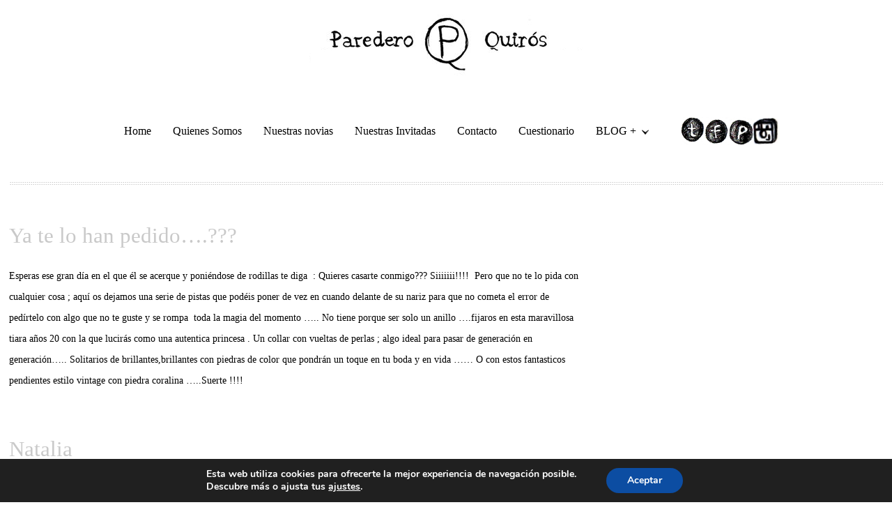

--- FILE ---
content_type: text/html; charset=UTF-8
request_url: http://parederoquiros.com/tag/moda/
body_size: 34076
content:
<!DOCTYPE html>
<!--[if IE 6]>
<html id="ie6" lang="es-ES">
<![endif]-->
<!--[if IE 7]>
<html id="ie7" lang="es-ES">
<![endif]-->
<!--[if IE 8]>
<html id="ie8" lang="es-ES">
<![endif]-->
<!--[if !(IE 6) | !(IE 7) | !(IE 8)  ]><!-->
<html lang="es-ES">
<!--<![endif]-->
<head>

<meta name="google-site-verification" content="p-sFmKLsgJ8WEShBCZNVlTWDGFlNCcA5yyBboYA_B4s" />

<meta charset="utf-8" />
<title>Moda | Paredero Quirós</title>

	<!-- Set the viewport width to device width for mobile -->
	<meta name="viewport" content="width=device-width" />
    
    <link rel="pingback" href="http://parederoquiros.com/xmlrpc.php" />
    
    <!-- load main css stylesheet -->
    <link rel="stylesheet" type="text/css" href="http://parederoquiros.com/wp-content/themes/mosaico/style.css" media="screen" />
    
    <!-- load mediabox css -->
        <link type="text/css" rel="stylesheet" href="http://parederoquiros.com/wp-content/themes/mosaico/js/mediabox/mediabox.css" />
    
    <!-- google webfonts -->
        <link href='http://fonts.googleapis.com/css?family=Marvel:400,700|Gudea:400,700,400italic|Bitter:400,700,400italic|Passion+One:400,700|Jockey+One|Quicksand:400,300,700|Terminal+Dosis:400,800,300,600|Sansita+One|Changa+One|Paytone+One|Dorsa|Rochester|Bigshot+One|Open+Sans:800,700|Merienda+One|Six+Caps|Bevan|Oswald|Vidaloka|Droid+Sans|Josefin+Sans|Dancing+Script:400,700|Abel|Rokkitt|Droid+Serif' rel='stylesheet' type='text/css'/>
    

<!-- All in One SEO Pack 2.2.7.4 by Michael Torbert of Semper Fi Web Design[416,447] -->
<meta name="keywords" itemprop="keywords" content="años 30,arte,boda,brocado,costuras,detalles,fashion,moda,novias con encaje,novias con estilo,telva novias con paredero quiros,vestido novia bilbao,vestido novia vintage,vestidos de novia,vogue,volumen,crepe,paredero quirós,vest,cota de malla,paco rabane,visionario,anna dello russo,editora,milan,edicion,vogue paris,diseño,paredero quiros imagenes,paredero quiros trajes de fiesta,trajes de invitadas,trajes de madrinas,trajes invitadas especiales,calle,capitales,love,manhattan,paris,rojo,annie leibovitz,famosos,fotografa,lennon,revistas,rolling stones,shootings fotograficos,vanity fair" />

<link rel="canonical" href="http://parederoquiros.com/tag/moda/" />
			<script>
			(function(i,s,o,g,r,a,m){i['GoogleAnalyticsObject']=r;i[r]=i[r]||function(){
			(i[r].q=i[r].q||[]).push(arguments)},i[r].l=1*new Date();a=s.createElement(o),
			m=s.getElementsByTagName(o)[0];a.async=1;a.src=g;m.parentNode.insertBefore(a,m)
			})(window,document,'script','//www.google-analytics.com/analytics.js','ga');

			ga('create', 'UA-47858385-1', 'auto');
			
			ga('send', 'pageview');
			</script>
<!-- /all in one seo pack -->
<link rel="alternate" type="application/rss+xml" title="Paredero Quirós &raquo; Feed" href="http://parederoquiros.com/feed/" />
<link rel="alternate" type="application/rss+xml" title="Paredero Quirós &raquo; RSS de los comentarios" href="http://parederoquiros.com/comments/feed/" />
<link rel="alternate" type="application/rss+xml" title="Paredero Quirós &raquo; moda RSS de la etiqueta" href="http://parederoquiros.com/tag/moda/feed/" />
		<script type="text/javascript">
			window._wpemojiSettings = {"baseUrl":"https:\/\/s.w.org\/images\/core\/emoji\/72x72\/","ext":".png","source":{"concatemoji":"http:\/\/parederoquiros.com\/wp-includes\/js\/wp-emoji-release.min.js?ver=4.4.33"}};
			!function(e,n,t){var a;function i(e){var t=n.createElement("canvas"),a=t.getContext&&t.getContext("2d"),i=String.fromCharCode;return!(!a||!a.fillText)&&(a.textBaseline="top",a.font="600 32px Arial","flag"===e?(a.fillText(i(55356,56806,55356,56826),0,0),3e3<t.toDataURL().length):"diversity"===e?(a.fillText(i(55356,57221),0,0),t=a.getImageData(16,16,1,1).data,a.fillText(i(55356,57221,55356,57343),0,0),(t=a.getImageData(16,16,1,1).data)[0],t[1],t[2],t[3],!0):("simple"===e?a.fillText(i(55357,56835),0,0):a.fillText(i(55356,57135),0,0),0!==a.getImageData(16,16,1,1).data[0]))}function o(e){var t=n.createElement("script");t.src=e,t.type="text/javascript",n.getElementsByTagName("head")[0].appendChild(t)}t.supports={simple:i("simple"),flag:i("flag"),unicode8:i("unicode8"),diversity:i("diversity")},t.DOMReady=!1,t.readyCallback=function(){t.DOMReady=!0},t.supports.simple&&t.supports.flag&&t.supports.unicode8&&t.supports.diversity||(a=function(){t.readyCallback()},n.addEventListener?(n.addEventListener("DOMContentLoaded",a,!1),e.addEventListener("load",a,!1)):(e.attachEvent("onload",a),n.attachEvent("onreadystatechange",function(){"complete"===n.readyState&&t.readyCallback()})),(a=t.source||{}).concatemoji?o(a.concatemoji):a.wpemoji&&a.twemoji&&(o(a.twemoji),o(a.wpemoji)))}(window,document,window._wpemojiSettings);
		</script>
		<style type="text/css">
img.wp-smiley,
img.emoji {
	display: inline !important;
	border: none !important;
	box-shadow: none !important;
	height: 1em !important;
	width: 1em !important;
	margin: 0 .07em !important;
	vertical-align: -0.1em !important;
	background: none !important;
	padding: 0 !important;
}
</style>
<link rel='stylesheet' id='contact-form-7-css'  href='http://parederoquiros.com/wp-content/plugins/contact-form-7/includes/css/styles.css?ver=4.3.1' type='text/css' media='all' />
<link rel='stylesheet' id='moove_gdpr_frontend-css'  href='http://parederoquiros.com/wp-content/plugins/gdpr-cookie-compliance/dist/styles/gdpr-main.css?ver=4.4.0' type='text/css' media='all' />
<style id='moove_gdpr_frontend-inline-css' type='text/css'>
#moove_gdpr_cookie_modal,#moove_gdpr_cookie_info_bar,.gdpr_cookie_settings_shortcode_content{font-family:Nunito,sans-serif}#moove_gdpr_save_popup_settings_button{background-color:#373737;color:#fff}#moove_gdpr_save_popup_settings_button:hover{background-color:#000}#moove_gdpr_cookie_info_bar .moove-gdpr-info-bar-container .moove-gdpr-info-bar-content a.mgbutton,#moove_gdpr_cookie_info_bar .moove-gdpr-info-bar-container .moove-gdpr-info-bar-content button.mgbutton{background-color:#0C4DA2}#moove_gdpr_cookie_modal .moove-gdpr-modal-content .moove-gdpr-modal-footer-content .moove-gdpr-button-holder a.mgbutton,#moove_gdpr_cookie_modal .moove-gdpr-modal-content .moove-gdpr-modal-footer-content .moove-gdpr-button-holder button.mgbutton,.gdpr_cookie_settings_shortcode_content .gdpr-shr-button.button-green{background-color:#0C4DA2;border-color:#0C4DA2}#moove_gdpr_cookie_modal .moove-gdpr-modal-content .moove-gdpr-modal-footer-content .moove-gdpr-button-holder a.mgbutton:hover,#moove_gdpr_cookie_modal .moove-gdpr-modal-content .moove-gdpr-modal-footer-content .moove-gdpr-button-holder button.mgbutton:hover,.gdpr_cookie_settings_shortcode_content .gdpr-shr-button.button-green:hover{background-color:#fff;color:#0C4DA2}#moove_gdpr_cookie_modal .moove-gdpr-modal-content .moove-gdpr-modal-close i,#moove_gdpr_cookie_modal .moove-gdpr-modal-content .moove-gdpr-modal-close span.gdpr-icon{background-color:#0C4DA2;border:1px solid #0C4DA2}#moove_gdpr_cookie_modal .moove-gdpr-modal-content .moove-gdpr-modal-close i:hover,#moove_gdpr_cookie_modal .moove-gdpr-modal-content .moove-gdpr-modal-close span.gdpr-icon:hover,#moove_gdpr_cookie_info_bar span[data-href]>u.change-settings-button{color:#0C4DA2}#moove_gdpr_cookie_modal .moove-gdpr-modal-content .moove-gdpr-modal-left-content #moove-gdpr-menu li.menu-item-selected a span.gdpr-icon,#moove_gdpr_cookie_modal .moove-gdpr-modal-content .moove-gdpr-modal-left-content #moove-gdpr-menu li.menu-item-selected button span.gdpr-icon{color:inherit}#moove_gdpr_cookie_modal .moove-gdpr-modal-content .moove-gdpr-modal-left-content #moove-gdpr-menu li:hover a,#moove_gdpr_cookie_modal .moove-gdpr-modal-content .moove-gdpr-modal-left-content #moove-gdpr-menu li:hover button{color:#000}#moove_gdpr_cookie_modal .moove-gdpr-modal-content .moove-gdpr-modal-left-content #moove-gdpr-menu li a span.gdpr-icon,#moove_gdpr_cookie_modal .moove-gdpr-modal-content .moove-gdpr-modal-left-content #moove-gdpr-menu li button span.gdpr-icon{color:inherit}#moove_gdpr_cookie_modal .gdpr-acc-link{line-height:0;font-size:0;color:transparent;position:absolute}#moove_gdpr_cookie_modal .moove-gdpr-modal-content .moove-gdpr-modal-close:hover i,#moove_gdpr_cookie_modal .moove-gdpr-modal-content .moove-gdpr-modal-left-content #moove-gdpr-menu li a,#moove_gdpr_cookie_modal .moove-gdpr-modal-content .moove-gdpr-modal-left-content #moove-gdpr-menu li button,#moove_gdpr_cookie_modal .moove-gdpr-modal-content .moove-gdpr-modal-left-content #moove-gdpr-menu li button i,#moove_gdpr_cookie_modal .moove-gdpr-modal-content .moove-gdpr-modal-left-content #moove-gdpr-menu li a i,#moove_gdpr_cookie_modal .moove-gdpr-modal-content .moove-gdpr-tab-main .moove-gdpr-tab-main-content a:hover,#moove_gdpr_cookie_info_bar.moove-gdpr-dark-scheme .moove-gdpr-info-bar-container .moove-gdpr-info-bar-content a.mgbutton:hover,#moove_gdpr_cookie_info_bar.moove-gdpr-dark-scheme .moove-gdpr-info-bar-container .moove-gdpr-info-bar-content button.mgbutton:hover,#moove_gdpr_cookie_info_bar.moove-gdpr-dark-scheme .moove-gdpr-info-bar-container .moove-gdpr-info-bar-content a:hover,#moove_gdpr_cookie_info_bar.moove-gdpr-dark-scheme .moove-gdpr-info-bar-container .moove-gdpr-info-bar-content button:hover,#moove_gdpr_cookie_info_bar.moove-gdpr-dark-scheme .moove-gdpr-info-bar-container .moove-gdpr-info-bar-content span.change-settings-button:hover,#moove_gdpr_cookie_info_bar.moove-gdpr-dark-scheme .moove-gdpr-info-bar-container .moove-gdpr-info-bar-content u.change-settings-button:hover,#moove_gdpr_cookie_info_bar span[data-href]>u.change-settings-button{color:#0C4DA2}#moove_gdpr_cookie_modal .moove-gdpr-modal-content .moove-gdpr-modal-left-content #moove-gdpr-menu li.menu-item-selected a,#moove_gdpr_cookie_modal .moove-gdpr-modal-content .moove-gdpr-modal-left-content #moove-gdpr-menu li.menu-item-selected button{color:#000}#moove_gdpr_cookie_modal .moove-gdpr-modal-content .moove-gdpr-modal-left-content #moove-gdpr-menu li.menu-item-selected a i,#moove_gdpr_cookie_modal .moove-gdpr-modal-content .moove-gdpr-modal-left-content #moove-gdpr-menu li.menu-item-selected button i{color:#000}#moove_gdpr_cookie_modal.lity-hide{display:none}
</style>
<link rel='stylesheet' id='wpss_style-css'  href='http://parederoquiros.com/wp-content/plugins/wordpress-simple-survey/style.css?ver=4.4.33' type='text/css' media='all' />
<link rel='stylesheet' id='wpss_uicore-css'  href='http://parederoquiros.com/wp-content/plugins/wordpress-simple-survey/css/ui.core.css?ver=4.4.33' type='text/css' media='all' />
<link rel='stylesheet' id='wpss_uitheme-css'  href='http://parederoquiros.com/wp-content/plugins/wordpress-simple-survey/css/ui.theme.css?ver=4.4.33' type='text/css' media='all' />
<link rel='stylesheet' id='wpss_probar-css'  href='http://parederoquiros.com/wp-content/plugins/wordpress-simple-survey/css/ui.progressbar.css?ver=4.4.33' type='text/css' media='all' />
<script type='text/javascript' src='http://parederoquiros.com/wp-includes/js/jquery/jquery.js?ver=1.11.3'></script>
<script type='text/javascript' src='http://parederoquiros.com/wp-includes/js/jquery/jquery-migrate.min.js?ver=1.2.1'></script>
<script type='text/javascript' src='http://parederoquiros.com/wp-includes/js/jquery/ui/core.min.js?ver=1.11.4'></script>
<script type='text/javascript' src='http://parederoquiros.com/wp-includes/js/jquery/ui/widget.min.js?ver=1.11.4'></script>
<script type='text/javascript' src='http://parederoquiros.com/wp-includes/js/jquery/ui/tabs.min.js?ver=1.11.4'></script>
<script type='text/javascript' src='http://parederoquiros.com/wp-content/themes/mosaico/functions/js/shortcodes.js?ver=1'></script>
<script type='text/javascript' src='http://parederoquiros.com/wp-includes/js/jquery/ui/progressbar.min.js?ver=1.11.4'></script>
<script type='text/javascript' src='http://parederoquiros.com/wp-content/plugins/wordpress-simple-survey/js/custom.js?ver=2.1.2'></script>
<script type='text/javascript' src='http://parederoquiros.com/wp-content/themes/mosaico/js/jquery-1.7.1.min.js?ver=4.4.33'></script>
<script type='text/javascript' src='http://parederoquiros.com/wp-content/themes/mosaico/js/superfish.js?ver=4.4.33'></script>
<script type='text/javascript' src='http://parederoquiros.com/wp-content/themes/mosaico/js/jquery.hoverIntent.minified.js?ver=4.4.33'></script>
<script type='text/javascript' src='http://parederoquiros.com/wp-content/themes/mosaico/js/css3-mediaqueries.js?ver=4.4.33'></script>
<script type='text/javascript' src='http://parederoquiros.com/wp-content/themes/mosaico/js/tabs.js?ver=4.4.33'></script>
<script type='text/javascript' src='http://parederoquiros.com/wp-content/themes/mosaico/js/mediabox/mootools-core-1.4.5.js?ver=4.4.33'></script>
<script type='text/javascript' src='http://parederoquiros.com/wp-content/themes/mosaico/js/mediabox/mediabox-1.2.4.js?ver=4.4.33'></script>
<link rel='https://api.w.org/' href='http://parederoquiros.com/wp-json/' />
<link rel="EditURI" type="application/rsd+xml" title="RSD" href="http://parederoquiros.com/xmlrpc.php?rsd" />
<link rel="wlwmanifest" type="application/wlwmanifest+xml" href="http://parederoquiros.com/wp-includes/wlwmanifest.xml" /> 
<meta name="generator" content="WordPress 4.4.33" />
<link rel="shortcut icon" href="http://parederoquiros.com/wp-content/uploads/2013/10/Iconito.png"/>
<!-- Themnific Shortcodes CSS -->
<link href="http://parederoquiros.com/wp-content/themes/mosaico/functions/css/shortcodes.css" rel="stylesheet" type="text/css" />

<style type="text/css" id="custom-background-css">
body.custom-background { background-color: #ffffff; }
</style>
<!-- Themnific Styling -->
<style type="text/css">
body,body.custom-background,#navigation .nav li ul,ul#serinfo,#serinfo-nav li.current{background-color:#ffffff}

		.first
		{background-color:#ffffff}

		.body3
		{background-color:#ffffff}
.body3 {color:#000 !important}
a:link, a:visited,#serinfo h4 a,#navigation .nav li ul li a {color:#c9c9c9}
.body3 a {color:#000}
a:hover,#serinfo a:hover,
		.nav li.current_page_item a,
		.nav li.current_page_parent a,
		.nav li.current-menu-ancestor a,
		.nav li.current-cat a,
		.nav li.li.current-menu-item a,
		.nav li.sfHover a,
		.nav a:hover,
		.page-numbers.current,
		#portfolio-filter a.current,li.current-cat a,
		#navigation .nav li ul li a:hover {color:#292629}

		.body2 a,a.body2 {color:#423d42}

		.body2 a:hover,p.body2 a:hover
		{color:#92cade!important}

		.body3 a:hover
		{color:#a31010}
#tagline,.bags,#sidebar h2,ul#serinfo-nav li,#serinfo,ul.medpost li p,#sidebar .fblock,.searchform input.s {border-color:#ffffff !important}
body,.ei-slider-thumbs li a {text-shadow:0 1px 1px #000000}
.body2 {text-shadow:0 1px 1px #292529}
.body3,.ei-title h2 {text-shadow:0 1px 1px #f9f9f9}
body {font:normal 14px/2.2em Georgia, serif;color:#000000}
.body2, .body2#toggleArchives {font:normal 12px/2.2em Georgia, serif;color:#ffffff}
.body2 h2,.body2 h3 {color:#ffffff}
 {font: px/1.5em ;color:}
h1 {font:normal 26px/1.5em Georgia, serif;color:#ffffff}h2 {font:normal 21px/1.3em Georgia, serif;color:#ffffff}h3,#toggleArchives {font:normal 31px/1.5em Georgia, serif;color:#000000}h4 {font:normal 15px/1.5em Georgia, serif;color:#ffffff}h5 {font:normal 14px/1.5em Georgia, serif;color:#ffffff}h6 {font:normal 14px/1.5em Georgia, serif;color:#ffffff}
h1.tagline {font:normal 26px/1.5em Arial, sans-serif;color:#423f42}.tab-post small a,.taggs a,.ei-slider-thumbs li a {color:#000000}
</style>
<!-- Themnific Mobile CSS -->
<link href="http://parederoquiros.com/wp-content/themes/mosaico/styles/mobile.css" rel="stylesheet" type="text/css" />

<script>
  (function(i,s,o,g,r,a,m){i['GoogleAnalyticsObject']=r;i[r]=i[r]||function(){
  (i[r].q=i[r].q||[]).push(arguments)},i[r].l=1*new Date();a=s.createElement(o),
  m=s.getElementsByTagName(o)[0];a.async=1;a.src=g;m.parentNode.insertBefore(a,m)
  })(window,document,'script','//www.google-analytics.com/analytics.js','ga');

  ga('create', 'UA-47858385-1', 'parederoquiros.com');
  ga('send', 'pageview');

</script>

</head>

     
<body class="archive tag tag-moda tag-42 custom-background">
	    <div id="header" class="container body3 raster bottomzero">
    
        <div class="row">
  
                       <div class="">    
                <h1><a href="http://parederoquiros.com/">
                
					                    
                    <img src="http://parederoquiros.com/wp-content/uploads/2013/10/cabeceraamano4.jpg" alt="Paredero Quirós"/>	
                    
                </a></h1>
                
            </div>
    
            
    <div style="clear: both;"></div> 
        
            <div class="twelvecol">
                    
                    
                                        
        	</div>

        </div>
        
    </div>
	
    
    
    <div id="topnav" class="container">

    <div class="row">
		<div class="">
                
            <div id="navigation">
            
                    	<div id='btn-menu' class="navbar-header">
		<a id='manejar-menu' href='#'><img id="icono-menu" src="/webirudiak/icono-menu.png" border="0" alt="menu" /></a>
			</div>
	<ul id="main-nav" class="nav"><li id="menu-item-729" class="menu-item menu-item-type-custom menu-item-object-custom menu-item-729"><a href="/">Home</a></li>
<li id="menu-item-31" class="menu-item menu-item-type-post_type menu-item-object-page menu-item-31"><a href="http://parederoquiros.com/quienes-somos/">Quienes Somos</a></li>
<li id="menu-item-119" class="menu-item menu-item-type-taxonomy menu-item-object-category menu-item-119"><a href="http://parederoquiros.com/category/nuestras-novias/">Nuestras novias</a></li>
<li id="menu-item-733" class="menu-item menu-item-type-post_type menu-item-object-page menu-item-733"><a href="http://parederoquiros.com/madrinas-paredero-quiros-foto/">Nuestras Invitadas</a></li>
<li id="menu-item-33" class="menu-item menu-item-type-post_type menu-item-object-page menu-item-33"><a href="http://parederoquiros.com/contacto/">Contacto</a></li>
<li id="menu-item-886" class="menu-item menu-item-type-post_type menu-item-object-page menu-item-886"><a href="http://parederoquiros.com/cuestionario/">Cuestionario</a></li>
<li id="menu-item-915" class="menu-item menu-item-type-post_type menu-item-object-page menu-item-has-children menu-item-915"><a href="http://parederoquiros.com/blog-2/">BLOG +</a>
<ul class="sub-menu">
	<li id="menu-item-919" class="menu-item menu-item-type-taxonomy menu-item-object-category menu-item-919"><a href="http://parederoquiros.com/category/ultimas-noticias/">Un sueño hecho vestido&#8230;</a></li>
	<li id="menu-item-6199" class="menu-item menu-item-type-custom menu-item-object-custom menu-item-6199"><a href="http://parederoquiros.com/category/historicbrides/">Dejando huella&#8230;</a></li>
	<li id="menu-item-917" class="menu-item menu-item-type-taxonomy menu-item-object-category menu-item-917"><a href="http://parederoquiros.com/category/entrebambalinas/">Entre bambalinas&#8230;</a></li>
	<li id="menu-item-3479" class="menu-item menu-item-type-taxonomy menu-item-object-category menu-item-3479"><a href="http://parederoquiros.com/category/press/">Press</a></li>
</ul>
</li>
</ul>	<img id="map-redes-sociales" src="/webirudiak/redes-sociales.jpg" usemap="#map-redes-sociales" border="0" alt="" style='margin-left:30px;'/>
	<map id="_map-redes-sociales" name="map-redes-sociales">
		<area shape="poly" coords="0,0, 0,35, 32,35, 32,0," href="https://twitter.com/parederoquiros" alt="twitter" title="twitter"  target='_blank' />
		<area shape="poly" coords="37,0, 37,35, 65,35, 65,0," href="https://www.facebook.com/pages/Paredero-Quir%C3%B3s/294898760538962" alt="facebook" title="facebook" target='_blank'  />
		<area shape="poly" coords="70,0, 70,35, 100,35, 100,0," href="http://www.pinterest.com/parederoq/boards/" alt="pinterest" title="pinterest" target='_blank'  />
		<area shape="poly" coords="105,0, 105,35, 140,35, 140,0," href="https://instagram.com/parederoquiros/" alt="instagram" title="instagram" target='_blank'  />
	</map>
	
	                      
            </div><!--end #navigation-->	
    
        </div>
    
    </div>
    
	</div>    
    


    <div style="clear: both;"></div> <div id="core" class="container">

	<div class="row">
    
        
		                
        	<h4 class="textcenter"><span class="heading-text">Posts Tagged &#8216;moda&#8217;</span></h4>
        
                
      
        <div class="eightcol first">

      		<ul class="medpost">
          
    			                                              		
            		<li><h3> <a href="http://parederoquiros.com/ya-te-lo-han-pedido/">Ya te lo han pedido&#8230;.???</a></h3>
        	
            
		      
            
      <p>Esperas ese gran día en el que él se acerque y poniéndose de rodillas te diga  : Quieres casarte conmigo??? Siiiiiii!!!!  Pero que no te lo pida con cualquier cosa ; aquí os dejamos una serie de pistas que podéis poner de vez en cuando delante de su nariz para que no cometa el error de pedírtelo con algo que no te guste y se rompa  toda la magia del momento ….. No tiene porque ser solo un anillo ….fijaros en esta maravillosa tiara años 20 con la que lucirás como una autentica princesa . Un collar con vueltas de perlas ; algo ideal para pasar de generación en generación&#8230;.. Solitarios de brillantes,brillantes con piedras de color que pondrán un toque en tu boda y en vida …… O con estos fantasticos pendientes estilo vintage con piedra coralina &#8230;..Suerte !!!!</p></li>
                    
   				                                              		
            		<li><h3> <a href="http://parederoquiros.com/adriana/">Natalia</a></h3>
        	
            
		      
            
      <p>&nbsp; &nbsp</p></li>
                    
   				                                              		
            		<li><h3> <a href="http://parederoquiros.com/paco-rabanne/">Paco Rabanne</a></h3>
        	
            
		      
            
      <p></p></li>
                    
   				                                              		
            		<li><h3> <a href="http://parederoquiros.com/anna-dello-russo/">anna dello Russo</a></h3>
        	
            
		      
            
      <p></p></li>
                    
   				                                              		
            		<li><h3> <a href="http://parederoquiros.com/carine-roitfeld-2/">carine Roitfeld</a></h3>
        	
            
		      
            
      <p></p></li>
                    
   				                                              		
            		<li><h3> <a href="http://parederoquiros.com/nuestro-ultimo-shooting/">Nuestro último shooting!</a></h3>
        	
            
		      
            
      <p>El street style no siempre tiene que ser ropa de calle; aqui tenéis un shooting espectacular con uno de nuestros vestidos estrella</p></li>
                    
   				                                              		
            		<li><h3> <a href="http://parederoquiros.com/2241/">love robert indiana</a></h3>
        	
            
		      
            
      <p></p></li>
                    
   				                                              		
            		<li><h3> <a href="http://parederoquiros.com/annie-leibovitz/">Annie Leibovitz</a></h3>
        	
            
		      
            
      <p></p></li>
                    
   				   <!-- end post -->
                    
     		</ul><!-- end latest posts section-->
            
            <div style="clear: both;"></div>

					<ul class="navigation">
            
                        <li class="fl"></li>
                        <li class="fr"></li>
			
            		</ul><!-- end navigation -->

					
        </div><!-- end #core .eightcol-->

    
    
        <div class="fourcol">
        
        	<div id="sidebar"> 
			
<div style="clear: both;"></div>	
</div><!-- /#sidebar -->
        
        </div>
        
	</div><!--end #core .row-->
    
   <div style="clear: both;"></div>
   
</div><!--end #core-->

    

	<div id="archives" class="body2" style="display:none" >

        <div class="container"  style="padding-bottom:0px"> 
            <div class="row">
            
                <div class="fourcol first"> 
		        </div>

<div class="fourcol">
		        </div>

<div class="fourcol">
		        </div>    
            </div> 
        </div>
    
    </div><!-- end #archives --> 
     
    
    
   
    <div id="footer">
		<div class="container">    
					</div><!-- end #footer container -->
	</div><!-- /#footer  -->



  <aside id="moove_gdpr_cookie_info_bar" class="moove-gdpr-info-bar-hidden moove-gdpr-align-center moove-gdpr-dark-scheme gdpr_infobar_postion_bottom" role="note" aria-label="Banner de cookies RGPD">
    <div class="moove-gdpr-info-bar-container">
      <div class="moove-gdpr-info-bar-content">
        
<div class="moove-gdpr-cookie-notice">
  <p>Esta web utiliza cookies para ofrecerte la mejor experiencia de navegación posible.</p><p>Descubre más o ajusta tus <span data-href="#moove_gdpr_cookie_modal" class="change-settings-button">ajustes</span>.</p></div>
<!--  .moove-gdpr-cookie-notice -->        
<div class="moove-gdpr-button-holder">
  <button class="mgbutton moove-gdpr-infobar-allow-all" aria-label="Aceptar">Aceptar</button>
  </div>
<!--  .button-container -->      </div>
      <!-- moove-gdpr-info-bar-content -->
    </div>
    <!-- moove-gdpr-info-bar-container -->
  </aside>
  <!-- #moove_gdpr_cookie_info_bar  -->
<script type='text/javascript' src='http://parederoquiros.com/wp-content/plugins/contact-form-7/includes/js/jquery.form.min.js?ver=3.51.0-2014.06.20'></script>
<script type='text/javascript'>
/* <![CDATA[ */
var _wpcf7 = {"loaderUrl":"http:\/\/parederoquiros.com\/wp-content\/plugins\/contact-form-7\/images\/ajax-loader.gif","recaptchaEmpty":"Please verify that you are not a robot.","sending":"Enviando..."};
/* ]]> */
</script>
<script type='text/javascript' src='http://parederoquiros.com/wp-content/plugins/contact-form-7/includes/js/scripts.js?ver=4.3.1'></script>
<script type='text/javascript'>
/* <![CDATA[ */
var moove_frontend_gdpr_scripts = {"ajaxurl":"http:\/\/parederoquiros.com\/wp-admin\/admin-ajax.php","post_id":"3669","plugin_dir":"http:\/\/parederoquiros.com\/wp-content\/plugins\/gdpr-cookie-compliance","show_icons":"all","is_page":"","strict_init":"1","enabled_default":{"third_party":0,"advanced":0},"geo_location":"false","force_reload":"false","is_single":"","current_user":"0","load_lity":"true","cookie_expiration":"365"};
/* ]]> */
</script>
<script type='text/javascript' src='http://parederoquiros.com/wp-content/plugins/gdpr-cookie-compliance/dist/scripts/main.js?ver=4.4.0'></script>
<script type='text/javascript' src='http://parederoquiros.com/wp-content/themes/mosaico/js/ownScript.js?ver=4.4.33'></script>
<script type='text/javascript' src='http://parederoquiros.com/wp-content/themes/mosaico/js/filterable.pack.js?ver=4.4.33'></script>
<script type='text/javascript' src='http://parederoquiros.com/wp-includes/js/wp-embed.min.js?ver=4.4.33'></script>


<!-- V1 -->
<div id="moove_gdpr_cookie_modal" class="lity-hide" role="complementary" aria-label="Pantalla de ajustes RGPD">
  <div class="moove-gdpr-modal-content moove-clearfix logo-position-left moove_gdpr_modal_theme_v1">
    <button class="moove-gdpr-modal-close" aria-label="Cerrar los ajustes de cookies RGPD">
      <span class="gdpr-sr-only">Cerrar los ajustes de cookies RGPD</span>
      <span class="gdpr-icon moovegdpr-arrow-close"></span>
    </button>
    <div class="moove-gdpr-modal-left-content">
      
<div class="moove-gdpr-company-logo-holder">
  <img src="http://parederoquiros.com/wp-content/plugins/gdpr-cookie-compliance/dist/images/gdpr-logo.png" alt="Paredero Quirós" class="img-responsive" />
</div>
<!--  .moove-gdpr-company-logo-holder -->      <ul id="moove-gdpr-menu">
        
<li class="menu-item-on menu-item-privacy_overview menu-item-selected">
  <button data-href="#privacy_overview" class="moove-gdpr-tab-nav" aria-label="Resumen de privacidad">
    <span class="gdpr-svg-icon">
      <svg class="icon icon-privacy-overview" viewBox="0 0 26 32">
        <path d="M11.082 27.443l1.536 0.666 1.715-0.717c5.018-2.099 8.294-7.014 8.294-12.442v-5.734l-9.958-5.325-9.702 5.325v5.862c0 5.376 3.2 10.24 8.115 12.365zM4.502 10.138l8.166-4.506 8.397 4.506v4.813c0 4.838-2.893 9.19-7.347 11.034l-1.101 0.461-0.922-0.41c-4.352-1.894-7.194-6.195-7.194-10.957v-4.941zM12.029 14.259h1.536v7.347h-1.536v-7.347zM12.029 10.394h1.536v2.483h-1.536v-2.483z" fill="currentColor"></path>
      </svg>      
    </span> 
    <span class="gdpr-nav-tab-title">Resumen de privacidad</span>
  </button>
</li>

  <li class="menu-item-strict-necessary-cookies menu-item-off">
    <button data-href="#strict-necessary-cookies" class="moove-gdpr-tab-nav" aria-label="Cookies estrictamente necesarias">
      <span class="gdpr-svg-icon">
        <svg class="icon icon-strict-necessary" viewBox="0 0 26 32">
          <path d="M22.685 5.478l-9.984 10.752-2.97-4.070c-0.333-0.461-0.973-0.538-1.434-0.205-0.435 0.333-0.538 0.947-0.23 1.408l3.686 5.094c0.179 0.256 0.461 0.41 0.768 0.435h0.051c0.282 0 0.538-0.102 0.742-0.307l10.854-11.699c0.358-0.435 0.333-1.075-0.102-1.434-0.384-0.384-0.998-0.358-1.382 0.026v0zM22.301 12.954c-0.563 0.102-0.922 0.64-0.794 1.203 0.128 0.614 0.179 1.229 0.179 1.843 0 5.094-4.122 9.216-9.216 9.216s-9.216-4.122-9.216-9.216 4.122-9.216 9.216-9.216c1.536 0 3.021 0.384 4.378 1.101 0.512 0.23 1.126 0 1.357-0.538 0.205-0.461 0.051-0.998-0.384-1.254-5.478-2.944-12.314-0.922-15.283 4.557s-0.922 12.314 4.557 15.258 12.314 0.922 15.258-4.557c0.896-1.638 1.357-3.482 1.357-5.35 0-0.768-0.077-1.51-0.23-2.253-0.102-0.538-0.64-0.896-1.178-0.794z" fill="currentColor"></path>
        </svg>
      </span> 
      <span class="gdpr-nav-tab-title">Cookies estrictamente necesarias</span>
    </button>
  </li>




      </ul>
      
<div class="moove-gdpr-branding-cnt">
  
		<a href="https://wordpress.org/plugins/gdpr-cookie-compliance" target="_blank" rel="noopener noreferrer nofollow" class='moove-gdpr-branding'>Powered by&nbsp; <span>GDPR Cookie Compliance</span></a>
		</div>
<!--  .moove-gdpr-branding -->    </div>
    <!--  .moove-gdpr-modal-left-content -->
    <div class="moove-gdpr-modal-right-content">
      <div class="moove-gdpr-modal-title">
         
      </div>
      <!-- .moove-gdpr-modal-ritle -->
      <div class="main-modal-content">

        <div class="moove-gdpr-tab-content">
          
<div id="privacy_overview" class="moove-gdpr-tab-main">
      <span class="tab-title">Resumen de privacidad</span>
    <div class="moove-gdpr-tab-main-content">
  	<p>Esta web utiliza cookies para que podamos ofrecerte la mejor experiencia de usuario posible. La información de las cookies se almacena en tu navegador y realiza funciones tales como reconocerte cuando vuelves a nuestra web o ayudar a nuestro equipo a comprender qué secciones de la web encuentras más interesantes y útiles.</p>
  	  </div>
  <!--  .moove-gdpr-tab-main-content -->

</div>
<!-- #privacy_overview -->          
  <div id="strict-necessary-cookies" class="moove-gdpr-tab-main" style="display:none">
    <span class="tab-title">Cookies estrictamente necesarias</span>
    <div class="moove-gdpr-tab-main-content">
      <p>Las cookies estrictamente necesarias tiene que activarse siempre para que podamos guardar tus preferencias de ajustes de cookies.</p>
      <div class="moove-gdpr-status-bar ">
        <div class="gdpr-cc-form-wrap">
          <div class="gdpr-cc-form-fieldset">
            <label class="cookie-switch" for="moove_gdpr_strict_cookies">    
              <span class="gdpr-sr-only">Activar o desactivar las cookies</span>        
              <input type="checkbox" aria-label="Cookies estrictamente necesarias"  value="check" name="moove_gdpr_strict_cookies" id="moove_gdpr_strict_cookies">
              <span class="cookie-slider cookie-round" data-text-enable="Activadas" data-text-disabled="Desactivadas"></span>
            </label>
          </div>
          <!-- .gdpr-cc-form-fieldset -->
        </div>
        <!-- .gdpr-cc-form-wrap -->
      </div>
      <!-- .moove-gdpr-status-bar -->
              <div class="moove-gdpr-strict-warning-message" style="margin-top: 10px;">
          <p>Si desactivas esta cookie no podremos guardar tus preferencias. Esto significa que cada vez que visites esta web tendrás que activar o desactivar las cookies de nuevo.</p>
        </div>
        <!--  .moove-gdpr-tab-main-content -->
                                              
    </div>
    <!--  .moove-gdpr-tab-main-content -->
  </div>
  <!-- #strict-necesarry-cookies -->
          
          
          
        </div>
        <!--  .moove-gdpr-tab-content -->
      </div>
      <!--  .main-modal-content -->
      <div class="moove-gdpr-modal-footer-content">
        <div class="moove-gdpr-button-holder">
  <button class="mgbutton moove-gdpr-modal-allow-all button-visible"  aria-label="Activar todo">Activar todo</button>
  <button class="mgbutton moove-gdpr-modal-save-settings button-visible" aria-label="Guardar ajustes">Guardar ajustes</button>
</div>
<!--  .moove-gdpr-button-holder -->      </div>
      <!--  .moove-gdpr-modal-footer-content -->
    </div>
    <!--  .moove-gdpr-modal-right-content -->

    <div class="moove-clearfix"></div>

  </div>
  <!--  .moove-gdpr-modal-content -->
</div>
<!-- #moove_gdpr_cookie_modal  --><script type='text/javascript'>
<!--
$(document).ready(function(){
	$('#manejar-menu').click(function(e){
		e.preventDefault();
		if ($( "#main-nav" ).hasClass("menu-visible")){
			$( "#main-nav" ).fadeOut();
			$( "#main-nav" ).removeClass( "menu-visible" );
		}
		else{
			$( "#main-nav" ).fadeIn();
			$( "#main-nav" ).addClass( "menu-visible" );
		}
	});
	
});
	
</script>

</body>
</html>

--- FILE ---
content_type: text/css
request_url: http://parederoquiros.com/wp-content/themes/mosaico/style.css
body_size: 31747
content:
a,abbr,address,blockquote,body,caption,cite,code,dd,del,dfn,div,dl,dt,em,fieldset,form,h1,h2,h3,h4,h5,h6,html,iframe,img,ins,label,legend,li,object,ol,p,pre,q,small,span,strong,sub,sup,table,tbody,td,tfoot,th,thead,tr,ul{border:0;margin:0;padding:0}article,aside,figcaption,figure,figure img,footer,header,hgroup,nav,object,section,video{display:block}a img{border:0}figure{position:relative}figure img{width:100%}ol,ul{list-style:none;margin:0}a,a:hover{text-decoration:none}a{-moz-transition:color .2s ease-in;-webkit-transition:color .2s ease-in;-o-transition:color .2s ease-in}.hrline,.hrlineB,.hrlineC{clear:both;width:100%;margin:0;padding:0;height:2px;background:url(images/line-h.png)}.hrlineB{margin:0 0 40px}.hrlineC{margin:40px 0}.raster-bottom{background-image:url(images/line-h.png);background-position:bottom;background-repeat:repeat-x}ul#services li:first-child,ul.infolio li:first-child{margin-left:0}.textcenter{text-align:center;padding:0 0 15px;margin:0 0 40px;background:url(images/divider6.png) bottom repeat-x}.fl{float:left}.fr{float:right}.bottomzero{padding-bottom:0!important}.boorder{height:4px}.rad{-moz-border-radius:5px;-khtml-border-radius:5px;-webkit-border-radius:5px;border-radius:5px}.boxshadow{-moz-box-shadow:0 1px 3px rgba(0,0,0,.3);-webkit-box-shadow:0 1px 3px rgba(0,0,0,.3);box-shadow:0 1px 3px rgba(0,0,0,.3)}small{line-height:11pt}@font-face{font-family:CartoGothicStdBook;src:url(fonts/CartoGothicStd-Book-webfont.eot);src:url(fonts/CartoGothicStd-Book-webfont.eot?#iefix) format('embedded-opentype'),url(fonts/CartoGothicStd-Book-webfont.woff) format('woff'),url(fonts/CartoGothicStd-Book-webfont.ttf) format('truetype'),url(fonts/CartoGothicStd-Book-webfont.svg#CartoGothicStdBook) format('svg');font-weight:400;font-style:normal}@font-face{font-family:CartoGothicStdItalic;src:url(fonts/CartoGothicStd-Italic-webfont.eot);src:url(fonts/CartoGothicStd-Italic-webfont.eot?#iefix) format('embedded-opentype'),url(fonts/CartoGothicStd-Italic-webfont.woff) format('woff'),url(fonts/CartoGothicStd-Italic-webfont.ttf) format('truetype'),url(fonts/CartoGothicStd-Italic-webfont.svg#CartoGothicStdItalic) format('svg');font-weight:400;font-style:normal}@font-face{font-family:CartoGothicStdBold;src:url(fonts/CartoGothicStd-Bold-webfont.eot);src:url(fonts/CartoGothicStd-Bold-webfont.eot?#iefix) format('embedded-opentype'),url(fonts/CartoGothicStd-Bold-webfont.woff) format('woff'),url(fonts/CartoGothicStd-Bold-webfont.ttf) format('truetype'),url(fonts/CartoGothicStd-Bold-webfont.svg#CartoGothicStdBold) format('svg');font-weight:400;font-style:normal}@font-face{font-family:CartoGothicStdBoldItalic;src:url(fonts/CartoGothicStd-BoldItalic-webfont.eot);src:url(fonts/CartoGothicStd-BoldItalic-webfont.eot?#iefix) format('embedded-opentype'),url(fonts/CartoGothicStd-BoldItalic-webfont.woff) format('woff'),url(fonts/CartoGothicStd-BoldItalic-webfont.ttf) format('truetype'),url(fonts/CartoGothicStd-BoldItalic-webfont.svg#CartoGothicStdBoldItalic) format('svg');font-weight:400;font-style:normal}@font-face{font-family:LeagueGothicRegular;src:url(fonts/league_gothic-webfont.eot);src:url(fonts/league_gothic-webfont.eot?#iefix) format('embedded-opentype'),url(fonts/league_gothic-webfont.woff) format('woff'),url(fonts/league_gothic-webfont.ttf) format('truetype'),url(fonts/league_gothic-webfont.svg#webfontOTINA1xY) format('svg');font-weight:400;font-style:normal}@font-face{font-family:BebasNeueRegular;src:url(fonts/BebasNeue-webfont.eot);src:url(fonts/BebasNeue-webfont.eot?iefix) format('eot'),url(fonts/BebasNeue-webfont.woff) format('woff'),url(fonts/BebasNeue-webfont.ttf) format('truetype'),url(fonts/BebasNeue-webfont.svg#webfontfvFLBU0N) format('svg');font-weight:400;font-style:normal}@font-face{font-family:ChunkFiveRegular;src:url(fonts/Chunkfive-webfont.eot);src:url(fonts/Chunkfive-webfont.eot?#iefix) format('embedded-opentype'),url(fonts/Chunkfive-webfont.woff) format('woff'),url(fonts/Chunkfive-webfont.ttf) format('truetype'),url(fonts/Chunkfive-webfont.svg#ChunkFiveRegular) format('svg');font-weight:400;font-style:normal}@font-face{font-family:FavaBlack;src:url(fonts/fava-black-webfont.eot);src:url(fonts/fava-black-webfont.eot?#iefix) format('embedded-opentype'),url(fonts/fava-black-webfont.woff) format('woff'),url(fonts/fava-black-webfont.ttf) format('truetype'),url(fonts/fava-black-webfont.svg#FavaBlack) format('svg');font-weight:400;font-style:normal}@font-face{font-family:KeytinRegular;src:url(fonts/keytin-light-webfont.eot);src:url(fonts/keytin-light-webfont.eot?#iefix) format('embedded-opentype'),url(fonts/keytin-light-webfont.woff) format('woff'),url(fonts/keytin-light-webfont.ttf) format('truetype'),url(fonts/keytin-light-webfont.svg#KeytinRegular) format('svg');font-weight:400;font-style:normal}h1{margin:15px 0;padding:0}h2{margin:10px 0;padding:0;letter-spacing:-1px}h3{margin:10px 0;padding:0}h4{margin:8px 0;padding:0}h5,h6{margin:5px 0;padding:0}h1,h2,h3 span{font-style:italic}h4.leading{margin:5px 0 40px;padding:12px 0;border-bottom:1px solid #000;text-transform:uppercase;letter-spacing:-1px}body{text-shadow:none!important;margin:0 auto}#topnav{margin:0;padding:0;line-height:0}#header h1{display:block;margin:20px auto 60px;float:none}#header h1 img{display:block;margin:0 auto;float:none}#core{overflow:hidden;padding:20px 0;margin:0 auto}#core .row div.first{min-height:300px}#core .row div div.post{padding:10px}#core .row div div.post img{margin-top:20px;margin-bottom:20px}#core .row div.frontrow img{margin-top:0!important}#core .row div.last ul li{background-color:#000;padding:5px;margin-bottom:10px;text-align:center;font-size:15px;box-shadow:#000 .1em .1em .2em}#sidebar{padding:0}#tagline{border-top:1px solid #ccc}h1.tagline{padding:0;margin:30px 0 40px}#navigation{margin:0;float:none;font:700 1.1em/1;text-align:center}#navigation .nav li ul{margin:0 0 0 -1px;position:absolute;width:195px;z-index:999}#navigation .nav li ul li a{padding-left:15px!important}#navigation .nav li ul .sf-sub-indicator{background:url(../images/arrow-superfish-right.png) no-repeat;top:38%}#navigation .nav li ul li a{padding:12px 0;width:180px;background:0 0;border:none;text-align:left}#navigation .nav li ul li a:hover{background:0 0}#navigation .nav li ul li a.sf-with-ul{padding-right:0}#navigation .nav li ul li.current-cat a,#navigation .nav li ul li.current-menu-ancestor a,#navigation .nav li ul li.current_page_item a,#navigation .nav li ul li.current_page_parent a,#navigation .nav li ul li.li.current-menu-item a,#navigation .nav li ul li.sfHover a{background:0 0}#navigation .nav li ul ul{margin:-37px 0 0 180px;display:none!important}#navigation .nav li.current-menu-item{/*background-color:#979795*/font-weight:bold;}.nav{/*background-color:silver;*/-webkit-border-radius:7px;-moz-border-radius:7px;border-radius:7px;z-index:99;margin:0;padding:0;list-style:none;line-height:1;display:inline-block}.nav>li>a{font-size:115%}#homes{background:0 0}.nav a{position:relative;color:#000!important;display:block;z-index:100;padding:12px 15px;text-decoration:none}.nav a:hover{/*color:#2f2f2f;background-color:#979795;font-weight:bold;*/text-decoration:underline;}.nav li{display:inline;position:relative;float:left}.nav li a.sf-with-ul{padding-right:28px}#navigation{-webkit-border-radius:7px;-moz-border-radius:7px;border-radius:7px}#navigation .nav .sf-sub-indicator{background:url(images/arrow-superfish.png) no-repeat;position:absolute;display:block;right:.6em;top:45%;width:10px;height:10px;text-indent:-999em;overflow:hidden}.nav li ul{position:absolute;left:-999em}.nav li.hover,.nav li:hover{position:static}.nav li.sfhover ul ul,.nav li.sfhover ul ul ul,.nav li.sfhover ul ul ul ul,.nav li:hover ul ul,.nav li:hover ul ul ul,.nav li:hover ul ul ul ul{left:-999em}.nav li li li li.sfhover ul,.nav li li li li:hover ul,.nav li li li.sfhover ul,.nav li li li:hover ul,.nav li li.sfhover ul,.nav li li:hover ul,.nav li.sfhover ul,.nav li:hover ul{left:auto}#navigation .nav li:first-child{border-left:1px solid #FFF}#navigation .nav li{border-right:1px solid #FFF}ul.navigation a{color:#000;font-size:16px}#portfolio-filter{font-size:9pt;text-align:center;margin:0 0 20px}#portfolio-filter li span{position:relative;display:block;z-index:100;padding:11px 10px 10px 0;line-height:18px;text-decoration:none}#portfolio-filter ul{display:inline-block;list-style:none}#portfolio-filter li,* html #portfolio-filter ul{display:inline}#portfolio-filter a{float:left;text-decoration:none;padding:10px}ul.medpost li{overflow:hidden;margin-bottom:40px}h2.leading,ul.medpost li h2{padding:0 0 15px;margin:0 0 10px}ul.medpost li p{margin:20px 0 10px}.meta{padding-bottom:10px;margin-bottom:10px;background:url(images/divider6.png) bottom repeat-x;font-size:90%;text-transform:uppercase}ul.medpost li img{max-width:98%;display:block;float:left;margin:20px 40px 20px 2px}div.aldetalle h3{margin:0}div.aldetalle h3 a{font-size:22px;color:#FFF}div.aldetalle p{line-height:15px;color:#000}div.new-press img{width:330px;height:480px}div.new-press h3{margin-top:0}.entry p{margin:0 0 15px}.post>iframe,ul.medpost li>iframe{width:98%;margin:15px 0 0}#comments{clear:both;background:url(images/divider6.png) top repeat-x}#comments .navigation{padding:0 0 18px}h3#comments-title,h3#reply-title{margin-bottom:0}h3#comments-title{padding:30px 0}.commentlist{list-style:none;margin:0}.commentlist li.comment{background:url(images/divider6.png) bottom repeat-x;line-height:24px;margin:0 0 30px;padding:0 0 0 56px;position:relative}.commentlist li:last-child{border-bottom:none;margin-bottom:0}#comments .comment-body ol,#comments .comment-body ul{margin-bottom:18px}#comments .comment-body p:last-child{margin-bottom:6px}#comments .comment-body blockquote p:last-child{margin-bottom:24px}.commentlist ol{list-style:decimal}.commentlist .avatar{position:absolute;top:4px;left:0}.comment-author cite{color:#000;font-style:normal;font-weight:700}.comment-author .says{font-style:italic}.comment-meta{margin:0 0 20px}.comment-meta a:link,.comment-meta a:visited{color:#888;text-decoration:none}.comment-meta a:active,.comment-meta a:hover{color:#ff4b33}.reply{font-size:12px;padding:0 0 24px}.reply a,a.comment-edit-link{color:#888}.reply a:hover,a.comment-edit-link:hover{color:#ff4b33}.commentlist .children{list-style:none;margin:0}.commentlist .children li{list-style:none;border:none;margin:0}.nocomments,.nopassword{display:none}#comments .pingback{border-bottom:1px solid #e7e7e7;margin-bottom:18px;padding-bottom:18px}.commentlist li.comment+li.pingback{margin-top:-6px}#comments .pingback p{color:#888;display:block;font-size:12px;line-height:18px;margin:0}#comments .pingback .url{font-size:13px;font-style:italic}input[type=submit]{color:#333}#respond{margin:24px 0 0;overflow:hidden;position:relative}#respond p{margin:0}#respond .comment-notes{margin-bottom:1em}.form-allowed-tags{display:none}.children #respond{margin:0 48px 0 0}h3#reply-title{margin:18px 0}#comments-list #respond,#comments-list ul #respond{margin:0}#cancel-comment-reply-link{font-size:12px;font-weight:400;line-height:18px}#respond .required{color:#ff4b33;font-weight:700}#respond label{color:#888;font-size:12px}#respond input{margin:0;width:96%}#respond textarea{width:96%}#respond .form-allowed-tags,#respond .form-allowed-tags code{display:none}#respond .form-submit{margin:12px 0}#respond .form-submit input{font-size:14px;width:auto;margin-top:30px}file,input,input checkbox,input radio,select,textarea{border:1px solid #eee;padding:5px;font-family:Georgia,"Times New Roman",Times,serif;font-weight:400;font-style:italic;font-size:10pt}.wpcf7-form p{padding:0;margin:0 10px 20px}form#contactform fieldset input{float:none;width:320px;margin-top:30px}.wpcf7-form textarea{width:100%}form#contactform fieldset input#submit{width:150px}#submit{color:#666;text-shadow:0 1px 2px #fff;font-weight:400;font-style:normal;float:left;cursor:pointer;margin:20px 0 0}label{font-style:italic;float:left}#contact{padding:0 0 30px}.searchformhead{position:relative;float:left;margin:0 0 40px}.searchform{position:relative;float:left;width:100%;margin:0}.searchformhead input.s{margin:0;color:#999;padding:19px 15px 18px;line-height:1;float:left;font-style:normal;width:140px;background:0 0;border-left:1px solid #ddd;border-right:1px solid #ddd;border-top::none;border-bottom::none}.searchSubmit{background:url(images/icons/search-submit.png) no-repeat;position:absolute;height:27px;width:27px;border:none;cursor:pointer;top:10px;right:-4px}.searchform input.s{padding:8px 10px;margin:0;color:#999;font-style:normal;width:90%;border:1px solid #d9d9d9;-webkit-border-radius:2px;-moz-border-radius:2px;border-radius:2px;background:#fff;background:-webkit-gradient(linear,left top,left bottom,from(#fff),to(#f5f5f5));background:-webkit-linear-gradient(#fff,#f5f5f5);background:-moz-linear-gradient(center top,#fff 0,#f5f5f5 100%);background:-moz-gradient(center top,#fff 0,#f5f5f5 100%);filter:progid:DXImageTransform.Microsoft.gradient(GradientType=0, startColorstr=#ffffff, endColorstr=#f5f5f5);-ms-filter:"progid:DXImageTransform.Microsoft.gradient(GradientType=0,startColorstr=#ffffff, endColorstr=#f5f5f5)";box-shadow:0 2px 2px 0 rgba(0,0,0,.03);-webkit-box-shadow:0 2px 2px 0 rgba(0,0,0,.03);-moz-box-shadow:0 2px 2px 0 rgba(0,0,0,.03);-o-box-shadow:0 2px 2px 0 rgba(0,0,0,.03)}#sidebar p{margin:0;padding:0 0 15px}#sidebar h2{margin:0 0 15px;padding:0 0 10px;background:url(images/divider6.png) bottom repeat-x;font-size:18pt}#sidebar h3{margin:0 0 10px;padding:0}#sidebar a:hover{text-decoration:none}#sidebar>ul{margin:0 0 40px;padding:0;list-style:none}#sidebar li ul{margin:0 0 0 15px;padding:0;list-style:none}.tagcloud{margin-bottom:30px}img.ad125_left{float:left;margin-bottom:28px!important;border:5px solid #bbb}img.ad125_right{float:right;margin-bottom:28px!important;border:5px solid #bbb}img.ad300{float:left;margin:0 0 40px;padding:0}img.ad260{margin:0 0 40px 15px;border:5px solid #bbb}.ad125_fix{clear:both;margin:0;height:12px;overflow:hidden;float:left}.widget_fix{clear:both;height:1px;overflow:hidden;float:none}.lasttwit{padding:0 0 20px 25px;position:relative;margin:0 0 30px}a.twilink{position:absolute;bottom:0;right:0;font-size:10pt;letter-spacing:-1px;font-weight:700;font-style:italic}#footer .lasttwit ul li,ul.tweet_list li{list-style-image:url(images/ico-bird.png)!important;margin:0 0 10px;padding:0!important;background:0 0!important}.view-twitter{padding:0;font-size:8pt;clear:both}.tweet_avatar{float:right}ul.tweet_list{margin-bottom:10px!important}#footer h3 span,#sidebar h2 span{color:#0061D8;font-style:normal}#archives h2 span span,#footer h3 span span,#sidebar h2 span span{color:#FF1183}.flickwrap{position:relative;padding:8px 0 0;overflow:hidden;width:109%;margin-bottom:28px}.flickwrap img{float:left;width:50px;margin:0 22px 22px 1px!important;padding:3px!important}.flickwrap a:hover img{background:0 0}span.left{float:left;margin:3px 15px 5px 0}span.right{float:right;margin:3px 0 5px 15px}ul.featured{margin:0 0 30px!important;overflow:hidden;float:left}.fblock{background:url(images/transparent.png) top repeat-x!important;padding:20px 0!important;margin:0!important}.fblock:first-child{padding:5px 0 20px!important;background:0 0!important}.fblock_plain{padding:5px 0 0!important;margin:0 0 30px!important;background:0 0!important}.fblock img{float:left;margin:5px 25px 0 1px!important;padding:0}.fblock-inn{min-height:65px}.fblock-inn h3,.fblock-inn p{padding:0 0 0 85px!important;margin:0}.fblock-inn h3,.fblock_plain h3{margin:0 0 5px!important}.serchwidget{overflow:hidden;margin-bottom:40px}.com_post{overflow:hidden;margin-bottom:20px;background:url(images/transparent.png) bottom repeat-x!important}com-post:first-child{padding:5px 0 20px!important;background:0 0!important}.com_post img{float:left;margin:7px 20px 5px 0}.com_post span{float:left;margin-right:7px;font-style:normal}.com_post p{padding:0 0 20px 55px!important;font-style:italic}#hometab{float:left;width:99.6%;margin:0 0 40px;overflow:hidden;position:relative}#hometab h4{letter-spacing:0;padding:0;margin:0;line-height:14pt;font-size:10pt!important}ul#serinfo-nav{height:36px;position:relative;z-index:6}ul#serinfo-nav li{padding:4px 0 8px;font-size:90%;float:left;border:1px solid #bbb;margin-right:-1px;width:25.2%;height:21px;text-align:center;text-shadow:none;cursor:pointer;background:#fff;background:-webkit-gradient(linear,left top,left bottom,from(#fff),to(#f5f5f5));background:-webkit-linear-gradient(#fff,#f5f5f5);background:-moz-linear-gradient(center top,#fff 0,#f5f5f5 100%);background:-moz-gradient(center top,#fff 0,#f5f5f5 100%);filter:progid:DXImageTransform.Microsoft.gradient(GradientType=0, startColorstr=#ffffff, endColorstr=#f5f5f5);-ms-filter:"progid:DXImageTransform.Microsoft.gradient(GradientType=0,startColorstr=#ffffff, endColorstr=#f5f5f5)"}ul#serinfo-nav li a{color:#999}ul#serinfo-nav li a:hover{color:#000}#serinfo-nav li.current{color:#000;background:#fff;position:relative;z-index:6;height:22px;border-bottom:none}#serinfo-nav li.current a{color:#000}li#serpane0,li#serpane1,li#serpane2,li#serpane4,li#serpane5{margin:0 0 -15px}ul#serinfo{position:relative;z-index:5;float:left;width:88%;padding:15px 15px 0;overflow:hidden;margin-top:-2px;border:1px solid #bbb}.tab-post{height:71px;overflow:hidden;background:url(images/line-h-l.png) bottom repeat-x;margin-bottom:15px}.tab-post img{padding:2px;margin:0 15px 0 0!important;float:left}#footer{margin:0;overflow:hidden;width:100%}#footer .direccion{background-color:#fff;float:left;width:100%;color:#000}#footer h3{margin:0 0 5px;padding:0;font-size:12pt!important}#footer li{margin:0 0 3px;padding:0 0 3px}#footer ul{margin:0 0 40px}#footer ul li ul{margin:0}#footer .lasttwit{margin:0 0 20px}#footer .flickwrap a img{float:left;margin:0 22px 22px 0;max-width:55%;padding:2px!important;background:url(images/transparent.png)}#footer .flickwrap{margin-bottom:16px}#copyright,#credit{padding:0;font-size:8pt}#copyright p,#credit p{margin:0;padding:5px 0}#credit{text-align:right}img.aligncenter{display:block;margin-left:auto;margin-right:auto;float:none}img.alignright{margin:4px 1px 30px 40px!important;display:inline;float:right}img.alignleft{margin:4px 40px 30px 1px!important;display:inline;float:left}.aligncenter{display:block;margin-left:auto;margin-right:auto}.alignleft{float:left}.alignright{float:right}.wp-caption{text-align:center;padding-top:10px}.wp-caption img{margin:0;padding:0;border:0}.wp-caption p.wp-caption-text{font-size:11px;padding:0 5px;margin:5px 0 0}img.wp-smiley{background:0 0;border:none;margin:0;padding:0}#map iframe,.bags,.post>iframe,.slides li iframe,.wp-caption,img.aldetalle_img,img.aligncenter,img.alignleft,img.alignright,ul.medpost li>iframe{border:3px solid #FFF;-moz-border-radius:3px;-khtml-border-radius:3px;-webkit-border-radius:3px;border-radius:3px}ul.social-menu{display:inline;float:right;position:relative;overflow:hidden;padding:0;margin:40px 0}#sidebar>ul.social-menu{display:inline;float:left;position:relative;overflow:hidden;padding:0;margin:0 0 30px}#sidebar>ul.social-menu>li{float:left;margin:0 10px 10px 0;padding:0}ul.social-menu li{display:inline;list-style-type:none;position:relative;float:right;width:32px!important;height:32px!important;margin:0 0 10px 10px;padding:0;background-image:url(images/social-spirit.png);background-repeat:no-repeat;text-indent:-9000px;overflow:hidden;opacity:.4;-moz-transition:opacity .3s ease-in;-webkit-transition:opacity .3s ease-in;-o-transition:opacity .3s ease-in}ul.social-menu li:hover{opacity:1;-moz-transition:opacity .3s ease-in;-webkit-transition:opacity .3s ease-in;-o-transition:opacity .3s ease-in}ul.social-menu li.sprite-Icons-full{background-position:0 0;width:32px;height:32px}ul.social-menu li.sprite-aim{background-position:0 -34px;width:32px;height:32px}ul.social-menu li.sprite-app_store{background-position:0 -68px;width:32px;height:32px}ul.social-menu li.sprite-apple{background-position:0 -102px;width:32px;height:32px}ul.social-menu li.sprite-bebo{background-position:0 -136px;width:32px;height:32px}ul.social-menu li.sprite-behance{background-position:0 -170px;width:32px;height:32px}ul.social-menu li.sprite-bing{background-position:0 -204px;width:32px;height:32px}ul.social-menu li.sprite-blogger{background-position:0 -238px;width:32px;height:32px}ul.social-menu li.sprite-cloud{background-position:0 -272px;width:32px;height:32px}ul.social-menu li.sprite-delicious{background-position:0 -306px;width:32px;height:32px}ul.social-menu li.sprite-deviantart{background-position:0 -340px;width:32px;height:32px}ul.social-menu li.sprite-digg{background-position:0 -374px;width:32px;height:32px}ul.social-menu li.sprite-digg_alt{background-position:0 -408px;width:32px;height:32px}ul.social-menu li.sprite-dribbble{background-position:0 -442px;width:32px;height:32px}ul.social-menu li.sprite-drupal{background-position:0 -476px;width:32px;height:32px}ul.social-menu li.sprite-facebook{background-position:0 -510px;width:32px;height:32px}ul.social-menu li.sprite-flickr{background-position:0 -544px;width:32px;height:32px}ul.social-menu li.sprite-friendfeed{background-position:0 -578px;width:32px;height:32px}ul.social-menu li.sprite-friendster{background-position:0 -612px;width:32px;height:32px}ul.social-menu li.sprite-github{background-position:0 -646px;width:32px;height:32px}ul.social-menu li.sprite-google{background-position:0 0;width:32px;height:32px}ul.social-menu li.sprite-gowalla{background-position:0 -714px;width:32px;height:32px}ul.social-menu li.sprite-gtalk{background-position:0 -748px;width:32px;height:32px}ul.social-menu li.sprite-heart{background-position:0 -782px;width:32px;height:32px}ul.social-menu li.sprite-hyves{background-position:0 -816px;width:32px;height:32px}ul.social-menu li.sprite-icondock{background-position:0 -850px;width:32px;height:32px}ul.social-menu li.sprite-icq{background-position:0 -884px;width:32px;height:32px}ul.social-menu li.sprite-lastfm{background-position:0 -918px;width:32px;height:32px}ul.social-menu li.sprite-linkedin{background-position:0 -952px;width:32px;height:32px}ul.social-menu li.sprite-metacafe{background-position:0 -986px;width:32px;height:32px}ul.social-menu li.sprite-myspace{background-position:0 -1020px;width:32px;height:32px}ul.social-menu li.sprite-netvibes{background-position:0 -1054px;width:32px;height:32px}ul.social-menu li.sprite-newsvine{background-position:0 -1088px;width:32px;height:32px}ul.social-menu li.sprite-paypal{background-position:0 -1122px;width:32px;height:32px}ul.social-menu li.sprite-photobucket{background-position:0 -1156px;width:32px;height:32px}ul.social-menu li.sprite-picassa{background-position:0 -1190px;width:32px;height:32px}ul.social-menu li.sprite-podcast{background-position:0 -1224px;width:32px;height:32px}ul.social-menu li.sprite-posterous{background-position:0 -1258px;width:32px;height:32px}ul.social-menu li.sprite-qik{background-position:0 -1292px;width:32px;height:32px}ul.social-menu li.sprite-reddit{background-position:0 -1326px;width:32px;height:32px}ul.social-menu li.sprite-retweet{background-position:0 -1360px;width:32px;height:32px}ul.social-menu li.sprite-rss{background-position:0 -1394px;width:32px;height:32px}ul.social-menu li.sprite-sharethis{background-position:0 -1428px;width:32px;height:32px}ul.social-menu li.sprite-skype{background-position:0 -1462px;width:32px;height:32px}ul.social-menu li.sprite-slashdot{background-position:0 -1496px;width:32px;height:32px}ul.social-menu li.sprite-slideshare{background-position:0 -1530px;width:32px;height:32px}ul.social-menu li.sprite-squidoo{background-position:0 -1564px;width:32px;height:32px}ul.social-menu li.sprite-stumbleupon{background-position:0 -1598px;width:32px;height:32px}ul.social-menu li.sprite-technorati{background-position:0 -1632px;width:32px;height:32px}ul.social-menu li.sprite-tumblr{background-position:0 -1666px;width:32px;height:32px}ul.social-menu li.sprite-twitter{background-position:0 -1700px;width:32px;height:32px}ul.social-menu li.sprite-viddler{background-position:0 -1734px;width:32px;height:32px}ul.social-menu li.sprite-vimeo{background-position:0 -1768px;width:32px;height:32px}ul.social-menu li.sprite-virb{background-position:0 -1802px;width:32px;height:32px}ul.social-menu li.sprite-wiki{background-position:0 -1836px;width:32px;height:32px}ul.social-menu li.sprite-windows{background-position:0 -1870px;width:32px;height:32px}ul.social-menu li.sprite-wordpress{background-position:0 -1904px;width:32px;height:32px}ul.social-menu li.sprite-yahoo{background-position:0 -1938px;width:32px;height:32px}ul.social-menu li.sprite-yelp{background-position:0 -1972px;width:32px;height:32px}ul.social-menu li.sprite-youtube{background-position:-34px 0;width:32px;height:32px}ul.social-menu li a{float:left;width:32px;height:32px;padding:0;line-height:1}#mosaic{width:100%;max-width:956px;height:720px;margin:0 auto;position:relative;border-right:2px solid #fff;border-bottom:2px solid #fff;overflow:hidden}h2.mosaic-small{font-size:14pt;line-height:20pt}.mosaicitem1,.mosaicitem10,.mosaicitem11,.mosaicitem12,.mosaicitem13,.mosaicitem14,.mosaicitem15,.mosaicitem16,.mosaicitem17,.mosaicitem18,.mosaicitem19,.mosaicitem2,.mosaicitem20,.mosaicitem21,.mosaicitem3,.mosaicitem4,.mosaicitem5,.mosaicitem6,.mosaicitem7,.mosaicitem8,.mosaicitem9{position:absolute;overflow:hidden;background:#fff;-webkit-transition:all 1s ease-in-out;-moz-transition:all 1s ease-in-out;-o-transition:all 1s ease-in-out;-ms-transition:all 1s ease-in-out;transition:all 1s ease-in-out}.mosaicintro{position:absolute;overflow:hidden;-webkit-transition:all 1s ease-in-out;-moz-transition:all 1s ease-in-out;-o-transition:all 1s ease-in-out;-ms-transition:all 1s ease-in-out;transition:all 1s ease-in-out}.mosaicitem1 img,.mosaicitem10 img,.mosaicitem11 img,.mosaicitem12 img,.mosaicitem13 img,.mosaicitem14 img,.mosaicitem15 img,.mosaicitem16 img,.mosaicitem17 img,.mosaicitem18 img,.mosaicitem19 img,.mosaicitem2 img,.mosaicitem20 img,.mosaicitem21 img,.mosaicitem3 img,.mosaicitem4 img,.mosaicitem5 img,.mosaicitem6 img,.mosaicitem7 img,.mosaicitem8 img,.mosaicitem9 img{position:relative;z-index:9;padding:2px}.mosaicintro .inpost,.mosaicitem1 .inpost,.mosaicitem10 .inpost,.mosaicitem11 .inpost,.mosaicitem12 .inpost,.mosaicitem13 .inpost,.mosaicitem14 .inpost,.mosaicitem15 .inpost,.mosaicitem16 .inpost,.mosaicitem17 .inpost,.mosaicitem18 .inpost,.mosaicitem19 .inpost,.mosaicitem2 .inpost,.mosaicitem20 .inpost,.mosaicitem21 .inpost,.mosaicitem3 .inpost,.mosaicitem4 .inpost,.mosaicitem5 .inpost,.mosaicitem6 .inpost,.mosaicitem7 .inpost,.mosaicitem8 .inpost,.mosaicitem9 .inpost{position:absolute;top:0;left:0;z-index:8;padding:10px 20px}.mosaicitem1{width:240px;height:120px;top:0;left:0}.mosaicitem2{width:120px;height:120px;top:0;left:240px}.mosaicitem3{width:240px;height:240px;top:0;left:360px}.mosaicitem4{width:240px;height:120px;top:0;left:600px}.mosaicitem5{width:120px;height:120px;top:0;left:840px}.mosaicitem6{width:120px;height:120px;top:120px;left:600px}.mosaicitem7{width:240px;height:240px;top:120px;left:720px}.mosaicitem8{width:120px;height:240px;top:240px;left:360px}.mosaicitem9{width:240px;height:360px;top:240px;left:480px}.mosaicitem10{width:240px;height:120px;top:360px;left:720px}.mosaicitem11{width:120px;height:120px;top:480px;left:0}.mosaicitem12{width:120px;height:120px;top:480px;left:120px}.mosaicitem13{width:240px;height:240px;top:480px;left:240px}.mosaicitem14{width:120px;height:120px;top:480px;left:720px}.mosaicitem15{width:120px;height:240px;top:480px;left:840px}.mosaicitem16{width:240px;height:120px;top:600px;left:0}.mosaicitem17{width:360px;height:120px;top:600px;left:480px}.mosaicintro{width:358px;height:358px;top:120px;left:0;background:#ddd;border-top:2px solid #fff;border-left:2px solid #fff}.announcement{height:320px}.announcement h2{line-height:1.32em;margin:0 0 20px}.services{text-align:center;padding-bottom:40px}.services img{display:block;margin:5px auto}ul.infolio{overflow:hidden}ul.infolio li{padding-bottom:40px}.item_full{background:url(images/icons/zoom.png) 15px 13px no-repeat;overflow:hidden}#portfolio-list .centerfourcol{height:360px}#portfolio-list .centerthreecol{height:340px}#portfolio-list .filter{height:200px!important}.item_full img{max-width:96%!important}.taggs a{font-style:italic;font-size:90%}.item_blog{float:left;overflow:hidden;margin:0 0 20px}.item_blog h3{margin-top:0;text-transform:uppercase}.item_blog img{float:left;margin:1px 30px 20px 1px}.fondo-mosaico{background-color:silver;padding:5px 5px 0;margin:0}.fondo-mosaico div{width:50%;float:left;text-align:center;margin:0;padding:0}.fondo-mosaico div p{padding:5px 5px 0;margin:0}.fondo-mosaico div img{width:100%}.project{overflow:hidden;margin-bottom:40px}.project p{margin-bottom:10px}.project img{max-width:98%}.folioinfo{position:absolute;right:5px;bottom:8px;z-index:99;height:25px;opacity:0}.folioinfo a.more{float:left;margin-right:5px;background:url(images/icons/open.png) no-repeat;height:24px;width:24px}.folioinfo a.preview{float:left;margin-right:5px;background:url(images/icons/zoom.png) no-repeat;height:24px;width:24px}div.tooltip{display:none;position:absolute;text-align:center;line-height:normal;z-index:100000;opacity:.95;filter:alpha(opacity=95)}div.tooltip p{padding:6px 8px;background-color:#000;color:#fff;font-size:10px!important;line-height:1!important;border-radius:2px;-moz-border-radius:2px;-webkit-border-radius:2px;text-shadow:none}#archives{padding:20px 0 0}h2.archives-small{font-size:16pt;line-height:22pt}#archives img{padding:3px;background:url(images/transparent.png)}#toggleArchives{position:absolute;text-transform:uppercase;word-spacing:3px;display:inline;left:50%;margin-top:-15px;margin-left:-51px;padding:5px 14px;text-align:center;cursor:pointer;text-shadow:none;font-size:9pt!important;font-weight:700!important;color:#fff!important}#toggleArchives:hover{color:#fff}::selection{background:#000;color:#fff}::-moz-selection{background:#000;color:#fff}.clear{clear:both}.slideshow_secundario{width:310px;float:left}.slideshow_principal{width:426px;float:left;margin-bottom:15px;margin-right:10px}.slideshow_peq_izq{float:left;width:224px;margin-right:10px;position:relative;top:-210px}.slideshow_peq_der{float:left;width:192px;position:relative;top:-210px}.slideshow_container img{-webkit-border-radius:3px;-moz-border-radius:3px;border-radius:3px}a.page-numbers{font-size:13pt;color:#3888ff;padding:3px 8px;line-height:1;font-family:Arial,Helvetica,sans-serif;font-weight:700;border:1px solid #eee;margin-right:5px}.page-numbers.current{padding:3px 8px;border:1px solid #ddd;line-height:1;font-family:Arial,Helvetica,sans-serif;font-weight:700;margin-right:5px}.page-numbers{font-size:13pt;line-height:1}.dots{letter-spacing:1px;margin-right:5px}li.menu-item ul.sub-menu{background-color:silver!important}li.menu-item ul.sub-menu a:hover{background-color:#979795!important}#navigation .nav li ul.sub-menu li{border:none}div.nuestras_novias h2{text-align:center;margin-top:20px;margin-bottom:20px;color:#000}div.nuestras_novias_ind{float:left;display:inline;margin-left:17px;text-align:center}.form-panel{float:left;display:inline;width:50%}#thanks{clear:both}div.direccion div{float:left;width:50%;display:inline;text-align:center}#footer #desarrollo{clear:both;text-align:center;width:100%}#desarrollo p,#footer #desarrollo p a{font-size:12px;color:#000}.rotate-left{padding:20px 0;-webkit-transform:rotate(352deg);-moz-transform:rotate(352deg);-o-transform:rotate(352deg);-ms-transform:rotate(352deg);writing-mode:lr-tb}.rotate-right{padding:20px 0;-webkit-transform:rotate(8deg);-moz-transform:rotate(8deg);-o-transform:rotate(8deg);-ms-transform:rotate(8deg);writing-mode:lr-tb}

--- FILE ---
content_type: text/css
request_url: http://parederoquiros.com/wp-content/themes/mosaico/styles/mobile.css
body_size: 9836
content:
/* @center grid
********************************************************************************************
********************************************************************************************/

.centerrow {
width: 100%;
max-width: 994px;/* 960px & 33px margin */
min-width: 755px;
margin: 0 auto;
overflow: hidden;
}

.centeronecol, .centertwocol, .centerthreecol, .centerfourcol {
margin:0 1.70%;
float: left;
min-height: 1px;
margin-bottom:40px !important;
}

.centerrow .centeronecol {
width: 4.93%;
}

.centerrow .centertwocol {
width: 13.26%;
}

.centerrow .centerthreecol {
width: 21.60%;
}

.centerrow .centerfourcol {
width: 29.93%;
}


/* @the 1140px grid
********************************************************************************************
********************************************************************************************/



.row {
width: 100%;

min-width: 755px;
margin: 0 auto;
overflow: hidden;
}

.rowwide {
width: 104%;
max-width: 1020px;
min-width: 755px;
margin: 0 auto;
overflow: hidden;
}

.onecol, .twocol, .threecol, .fourcol, .fivecol, .sixcol, .sevencol, .eightcol, .ninecol, .tencol, .elevencol {
/*margin-left: 3.8%;*/
float: left;
min-height: 1px;
}

.row .onecol {
width: 4.85%;
}

.row .twocol {
width: 13.45%;
}

.row .threecol {
width: 22.05%;
}

.row .fourcol {
width: 30.75%;
}
/*
.row .nuestras_novias .fourcol {
width: 32.6%;
}
*/
.row .fivecol {
width: 39.45%;
}

.row .sixcol {
width: 48%;
}

.row .sevencol {
width: 56.75%;
}

.row .eightcol {
width: 65.4%;
}

.row .ninecol {
width: 74.05%;
}

.row .tencol {
width: 82.7%;
}

.row .elevencol {
width: 91.35%;
}

.row .twelvecol {
width: 100%;
float: left;
}

.first {
margin-left: 0px;
}
.last {margin-left:20px}
img, object, embed {
max-width: 100%;
}



img {
	height: auto;
}
	.flickwrap img{
	max-width: 90%;
	}
	
.ei-slider-large li img{
	width: 100%;
	max-width:none;
}

/* Smaller screens */

#btn-menu{display:none;text-align: right;padding: 0 10px;}
@media only screen and (max-width: 1023px) {

	body {
	font-size: 0.8em;
	line-height: 1.5em;
	}
	
	.padding-fix{ padding-left:20px !important; padding-right:20px !important}
	
	#copyright{ padding-left:20px;}
	#credit{ padding-left:20px; text-align:left;}
	
	}


@media screen and (max-width: 830px) {

	
	ul#social-menu{ margin:0 0 40px 0}
	
}


/* Mobile */


@media handheld, only screen and (max-width: 960px) { 

#mosaic{ height:auto !important; overflow:hidden; margin-top:0 !important;}

.mosaicitem1, 
.mosaicitem2, 
.mosaicitem3, 
.mosaicitem4, 
.mosaicitem5, 
.mosaicitem6, 
.mosaicitem7, 
.mosaicitem8, 
.mosaicitem9, 
.mosaicitem10, 
.mosaicitem11, 
.mosaicitem12, 
.mosaicitem13, 
.mosaicitem14, 
.mosaicitem15, 
.mosaicitem16, 
.mosaicitem17{ 
	position:relative !important; 
	overflow:hidden; 
	background:#fff; 
	float:left; 
	width:25% !important; 
	height:100px !important; 
	top:auto !important; 
	left:auto !important; 
	   -webkit-transition: all 1s ease-in-out; 
	   -moz-transition: all 1s ease-in-out; 
	   -o-transition: all 1s ease-in-out; 
	   -ms-transition: all 1s ease-in-out; 
	   transition: all 1s ease-in-out;
	   border-right:none;
	   border-bottom:none;
}



.mosaicintro{ 
	position:relative !important; 
	overflow:hidden; 
	float:left; 
	width:99.7% !important; 
	height:auto; 
	top:auto; 
	left:auto; 
	   -webkit-transition: all 1s ease-in-out; 
	   -moz-transition: all 1s ease-in-out; 
	   -o-transition: all 1s ease-in-out; 
	   -ms-transition: all 1s ease-in-out; 
	   transition: all 1s ease-in-out;
	   padding:0;
	   border-bottom:none;
}

.mosaicitem1 img,
.mosaicitem2 img,
.mosaicitem3 img,
.mosaicitem4 img,
.mosaicitem5 img,
.mosaicitem6 img,
.mosaicitem7 img,
.mosaicitem8 img,
.mosaicitem9 img,
.mosaicitem10 img,
.mosaicitem11 img,
.mosaicitem12 img,
.mosaicitem13 img,
.mosaicitem14 img,
.mosaicitem15 img,
.mosaicitem16 img,
.mosaicitem17 img{
	width:100% !important; 
} 

#mosaic .inpost p,
.mosaicitem17{
	display:none;
}

#mosaic .inpost h2{
	font-size:14pt;
	line-height:20pt;
}

.announcement {
	height:auto;
}

}


@media handheld, only screen and (max-width: 767px) {

	body {
	font-size: 16px;
	-webkit-text-size-adjust: none;
	}
	
	.row,.centerrow, body, .container {
	width: 100%;
	min-width: 0;
	margin-left: 0px;
	margin-right: 0px;
	padding-left: 0px;
	padding-right: 0px;
	}
	
	.row .onecol, .row .twocol, .row .threecol, .row .fourcol, .row .fivecol, .row .sixcol, .row .sevencol, .row .eightcol, .row .ninecol, .row .tencol, .row .elevencol, .row .twelvecol,
	.centerrow .centeronecol, .centerrow .centertwocol, .centerrow .centerthreecol, .centerrow .centerfourcol
	 {
	width: auto;
	float: none;
	margin-left: 0px;
	margin-right: 0px;
	padding-left: 20px;
	padding-right: 20px;
	}

	#sidebar {
		background:none;
		padding:40px 0 0 0}
		
	#core .row div.first{
		height:5px !important;
		min-height:5px !important;
	}
	
  /* iPhone landscape & down */
	
	#main-nav{display:none;}
	#btn-menu{display:block;}
	#navigation {
		clear: both;
		float:left;
		
		width:100%;
	}
  #navigation .nav {
    float: none;
  }
  #navigation .nav li {
    float: none;
	border:0;
  }
	#navigation .nav li:first-child{
	border:0;
	}
	#navigation .nav li:first-child{
	border:0;
	}
	#navigation #map-redes-spciales{
	display:none!important;
	}

  #navigation .nav li a {
    border: none!important;
	background:none;
  }
  #navigation .nav li ul {
    position: relative;
    border: none!important;
  }
  #navigation .nav li ul li {
    padding-left: 10px;
  }
  #navigation .nav li ul a {
    color: #888888;
  }
  #navigation .nav li ul a:hover {
    text-decoration: underline;
  }
  #navigation ul {
	  margin:15px 0;
  }
  .rss {
    background: url(images/ico-rss.png) no-repeat;
    display: block;
    float: right;
    padding: 0 0 0 10px;
    width: 20px;
    height: 21px;
  }
  
ul.medpost li img {
	display:block;
	margin:10px auto 20px auto;
	clear:both;
	float:none;}
	
	.ei-title{
		bottom:0;
		padding:0;
	}
	
	
	.ei-slider-thumbs li a{
	text-indent: -9000px;}


ul.infolio li{
	text-align:center;}
	
.item_blog{
	text-align:left !important;}

ul#social-menu,ul#social-menu li {
	float: left; }
 
	
.announcement p{ visibility:hidden; height:0px;}

}


@media only screen and (max-width: 639px) {
  #navigation {
	  width:100%;
  }
  
  h2.flex-caption{ font-size:15px}
 
	.ei-slider{
	height:240px;
	}

	.ei-slider-large li img{
	width: 130% !important;
	height:auto !important;
	margin-left:0 !important;
	}
	
	.item_full{background: none;}
	
	.item_full img{max-width:96%;}
	
	ul.medpost li img {max-width:96%;}
	
	
	.tmnf-sc-quote.left,
	.tmnf-sc-quote.right{ width:100%; float:none; margin-left:0; margin-right:0}
	
	
	.contact-form .forms textarea,
	.contact-form .forms input.txt{ width:100%; float:none; margin-left:0; margin-right:0; padding-left:0; padding-right:0}
	
	.contact-form .forms label{ margin-bottom:10px}
	
	.contact-form .forms .buttons .submit,
	.contact-form .forms input#sendCopy{ margin-left:0;}


	
	
	.mosaicitem1, 
	.mosaicitem2, 
	.mosaicitem3, 
	.mosaicitem4, 
	.mosaicitem5, 
	.mosaicitem6, 
	.mosaicitem7, 
	.mosaicitem8, 
	.mosaicitem9, 
	.mosaicitem10, 
	.mosaicitem11, 
	.mosaicitem12, 
	.mosaicitem13, 
	.mosaicitem14, 
	.mosaicitem15, 
	.mosaicitem16, 
	.mosaicitem17, 
	.mosaicitem18, 
	.mosaicitem19, 
	.mosaicitem20, 
	.mosaicitem21{ 
		position:relative !important; 
		overflow:hidden; 
		background:#fff; 
		float:left; 
		width:50% !important; 
		height:120px; 
		top:auto; 
		left:auto; 
	
		   -webkit-transition: all 1s ease-in-out; 
		   -moz-transition: all 1s ease-in-out; 
		   -o-transition: all 1s ease-in-out; 
		   -ms-transition: all 1s ease-in-out; 
		   transition: all 1s ease-in-out; 
	
	
	}

} 


@media only screen and (max-width: 419px) {

#mosaic .inpost h2 { font-size:12pt; line-height:14pt; margin:0;}


	.mosaicitem1, 
	.mosaicitem2, 
	.mosaicitem3, 
	.mosaicitem4, 
	.mosaicitem5, 
	.mosaicitem6, 
	.mosaicitem7, 
	.mosaicitem8, 
	.mosaicitem9, 
	.mosaicitem10, 
	.mosaicitem11, 
	.mosaicitem12, 
	.mosaicitem13, 
	.mosaicitem14, 
	.mosaicitem15, 
	.mosaicitem16, 
	.mosaicitem17, 
	.mosaicitem18, 
	.mosaicitem19, 
	.mosaicitem20, 
	.mosaicitem21{ 
	
		height:80px; 
	
	}	


} 



@media only screen and (max-width: 319px) {

	
ul.medpost li img {
	margin:0 0 20px 0;
	clear:both;
	float:none;}



	.mosaicitem1, 
	.mosaicitem2, 
	.mosaicitem3, 
	.mosaicitem4, 
	.mosaicitem5, 
	.mosaicitem6, 
	.mosaicitem7, 
	.mosaicitem8, 
	.mosaicitem9, 
	.mosaicitem10, 
	.mosaicitem11, 
	.mosaicitem12, 
	.mosaicitem13, 
	.mosaicitem14, 
	.mosaicitem15, 
	.mosaicitem16, 
	.mosaicitem17, 
	.mosaicitem18, 
	.mosaicitem19, 
	.mosaicitem20, 
	.mosaicitem21{ 
	
		position:relative !important; 
		overflow:hidden; 
		background:#fff; 
		float:left; 
		width:100% !important; 
		height:100px; 
		top:auto; 
		left:auto;
			
		   -webkit-transition: all 1s ease-in-out; 
		   -moz-transition: all 1s ease-in-out; 
		   -o-transition: all 1s ease-in-out; 
		   -ms-transition: all 1s ease-in-out; 
		   transition: all 1s ease-in-out; 
	
	
	}	


} 







/* ============================== */
/* ! Layout for desktop version   */
/* ============================== */

	body {
		margin:0 1%;
	}
	

/* ============================= */
/* ! Layout for mobile version   */
/* ============================= */

@media handheld, only screen and (max-width: 767px) {

	body {
		
	}
	#wpssform .form-panel{
		width: 100%;
	}
	.oculta-xs{display:none;}
}


/* ========================================== */
/* ! Provide higher res assets for iPhone 4   */
/* ========================================== */

@media only screen and (-webkit-min-device-pixel-ratio: 2) { 

/*	.logo {
		background: url(logo2x.jpg) no-repeat;
		background-size: 212px 303px;
	}*/

}

.elemento-centrado{text-align:center;}
.elemento-derecha{text-align:right;}

--- FILE ---
content_type: text/javascript
request_url: http://parederoquiros.com/wp-content/themes/mosaico/js/ownScript.js?ver=4.4.33
body_size: 3640
content:
$(document).ready(function(){


/* slider image hover effect */	
$('#tabsmall li img').animate({opacity: 0.3}, "slow");
	$('#tabsmall li img').hover(function() {
		$(this).animate({opacity: 1}, "slow");
		}, function() {
	$(this).animate({opacity: 0.3}, "slow");
});


/* line posts hover */
$('ul.bigtips li,ul.smalltips li').hover(function() {
	$(this).find('img')
		.animate({
			opacity: '0.2', 	
		}, 400); 
	$(this).find('p')
		.animate({
			opacity: '1', 	
		}, 600); 

	} , function() {
	$(this).find('img')
		.animate({
 			opacity: '1',  
		}, 800);
	$(this).find('p')
		.animate({
			opacity: '0', 	
		}, 600); 
});


$('.mosaicitem1,.mosaicitem2,.mosaicitem3,.mosaicitem4,.mosaicitem5,.mosaicitem6,.mosaicitem7,.mosaicitem8,.mosaicitem9,.mosaicitem10,.mosaicitem11,.mosaicitem12,.mosaicitem13,.mosaicitem14,.mosaicitem15,.mosaicitem16,.mosaicitem17,.mosaicitem18,.mosaicitem19,.mosaicitem20,.mosaicitem21').hoverIntent(function() {
	$(this).css({});
	$(this).find('.folioinfo')
		.animate({
			opacity: '1',	
		}, 400); 
	$(this).find('img')
		.animate({
			opacity: '0.1', 	
		}, 400); 

	} , function() {
	$(this).css({}); 
	$(this).find('.folioinfo')
		.animate({
			opacity: '0',
		}, 800);
	$(this).find('img')
		.animate({
			opacity: '1', 	
		}, 400); 
});


/* end line posts hover */

$('.item_full img,.item_full2 img').hover(function() {
	$(this).animate({opacity: 0.1}, "normal");
	}, function() {
	$(this).animate({opacity: 1}, "normal");
	}); 


$('.item_plain').hoverIntent(function() {
	$(this).css({});
	$(this).find('.folioinfo')
		.animate({
			opacity: '1',	
		}, 400); 
	$(this).find('img')
		.animate({
			opacity: '0.6', 	
		}, 400); 

	} , function() {
	$(this).css({}); 
	$(this).find('.folioinfo')
		.animate({
			opacity: '0',
		}, 800);
	$(this).find('img')
		.animate({
			opacity: '1', 	
		}, 400); 
});


/*slider headings hover */

$('.panel').hoverIntent(function() {
	$(this).css({}); /*Add a higher z-index value so this image stays on top*/ 
	$(this).find('.thumb-title')
		.animate({
			top: '50px', 	
		}, 500); 

	} , function() {
	$(this).css({}); /* Set z-index back to 0 */
	$(this).find('.thumb-title')
		.animate({
			top: '-105px', 

		}, 800);


});



	/* Tooltips */
		$("body").prepend('<div class="tooltip body2"><p></p></div>');
		var tt = $("div.tooltip");
		
		$(".flickr_badge_image a img,ul.social-menu li a").hover(function() {								
			var btn = $(this);
			
			tt.children("p").text(btn.attr("title"));								
						
			var t = Math.floor(tt.outerWidth(true)/2),
				b = Math.floor(btn.outerWidth(true)/2),							
				y = btn.offset().top - 30,
				x = btn.offset().left - (t-b);
						
			tt.css({"top" : y+"px", "left" : x+"px", "display" : "block"});			
			   
		}, function() {		
			tt.hide();			
		});


	/* Resize too large images */
	//~ var size = 627;
	var size = 1014;
	var image = jQuery('.entry img');
	
	for (i=0; i<image.length; i++) {
		var bigWidth = image[i].width;
		var bigHeight = image[i].height;
	
		if (bigWidth > size) {	
			var newHeight = bigHeight*size/bigWidth;
			image[i].width = size;
			image[i].height = newHeight;
		}
	}


	jQuery("#content a:has(img)").css({'padding': '0', 'background': 'none'});
	jQuery("#s:visible").focus();
	if (jQuery("#archives").is(':visible')) {
		jQuery("#toggleArchives").html("&uarr; &nbsp; &uarr;");
	}

});


function toggleArchives() {
	if (jQuery("#archives").is(':visible')) {
		jQuery("#archives").slideUp(1000) ;
		jQuery("#toggleArchives").html("&darr;");
	}
	else {
		jQuery("#toggleArchives").html("&uarr;");
		jQuery("#archives").slideDown(900,function() {
			jQuery("#s").focus();
		});
	}
}

--- FILE ---
content_type: text/plain
request_url: https://www.google-analytics.com/j/collect?v=1&_v=j102&a=536720633&t=pageview&_s=1&dl=http%3A%2F%2Fparederoquiros.com%2Ftag%2Fmoda%2F&ul=en-us%40posix&dt=Moda%20%7C%20Paredero%20Quir%C3%B3s&sr=1280x720&vp=1280x720&_u=IEBAAEABAAAAACAAI~&jid=1547674173&gjid=1723511370&cid=935165371.1769515042&tid=UA-47858385-1&_gid=1422350397.1769515042&_r=1&_slc=1&z=83404130
body_size: -286
content:
2,cG-BLTCQWB395